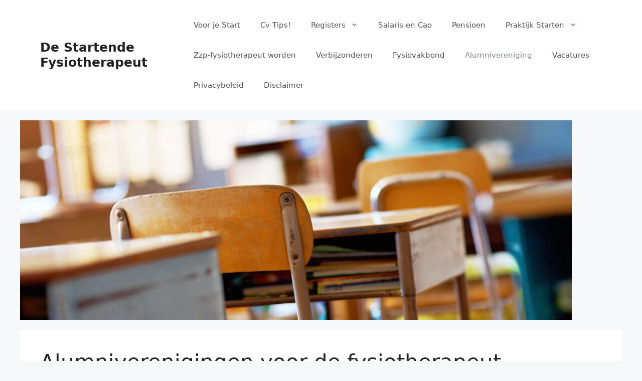

--- FILE ---
content_type: text/html; charset=UTF-8
request_url: https://startendefysio.nl/alumnivereniging-voor-de-fysiotherapeut/
body_size: 8330
content:
<!DOCTYPE html>
<html lang="nl-NL">
<head>
	<meta charset="UTF-8">
	<meta name='robots' content='index, follow, max-image-preview:large, max-snippet:-1, max-video-preview:-1' />
<meta name="viewport" content="width=device-width, initial-scale=1">
	<!-- This site is optimized with the Yoast SEO plugin v26.8 - https://yoast.com/product/yoast-seo-wordpress/ -->
	<link media="all" href="https://startendefysio.nl/wp-content/cache/autoptimize/css/autoptimize_1050533de0b5725d9aa3278788600896.css" rel="stylesheet"><title>Alumniverenigingen voor de fysiotherapeut - De Startende Fysiotherapeut</title>
	<meta name="description" content="Heb je inmiddels de schoolbanken verlaten maar wil je graag contact houden met de Hogeschool waar jij afstudeerde? Wij hebben de contactadressen alvast voor je verzameld. Kijk maar eens in de onderstaande lijst met alumniverenigingen en leg eenvoudig (opnieuw) contact." />
	<link rel="canonical" href="https://startendefysio.nl/alumnivereniging-voor-de-fysiotherapeut/" />
	<meta property="og:locale" content="nl_NL" />
	<meta property="og:type" content="article" />
	<meta property="og:title" content="Alumniverenigingen voor de fysiotherapeut - De Startende Fysiotherapeut" />
	<meta property="og:description" content="Heb je inmiddels de schoolbanken verlaten maar wil je graag contact houden met de Hogeschool waar jij afstudeerde? Wij hebben de contactadressen alvast voor je verzameld. Kijk maar eens in de onderstaande lijst met alumniverenigingen en leg eenvoudig (opnieuw) contact." />
	<meta property="og:url" content="https://startendefysio.nl/alumnivereniging-voor-de-fysiotherapeut/" />
	<meta property="og:site_name" content="De Startende Fysiotherapeut" />
	<meta property="article:modified_time" content="2023-05-16T19:25:07+00:00" />
	<meta property="og:image" content="https://startendefysio.nl/wp-content/uploads/2021/05/iStock-155096737-scaled-e1621506957730.jpg" />
	<meta property="og:image:width" content="1100" />
	<meta property="og:image:height" content="398" />
	<meta property="og:image:type" content="image/jpeg" />
	<meta name="twitter:card" content="summary_large_image" />
	<meta name="twitter:label1" content="Geschatte leestijd" />
	<meta name="twitter:data1" content="2 minuten" />
	<script type="application/ld+json" class="yoast-schema-graph">{"@context":"https://schema.org","@graph":[{"@type":"WebPage","@id":"https://startendefysio.nl/alumnivereniging-voor-de-fysiotherapeut/","url":"https://startendefysio.nl/alumnivereniging-voor-de-fysiotherapeut/","name":"Alumniverenigingen voor de fysiotherapeut - De Startende Fysiotherapeut","isPartOf":{"@id":"https://startendefysio.nl/#website"},"primaryImageOfPage":{"@id":"https://startendefysio.nl/alumnivereniging-voor-de-fysiotherapeut/#primaryimage"},"image":{"@id":"https://startendefysio.nl/alumnivereniging-voor-de-fysiotherapeut/#primaryimage"},"thumbnailUrl":"https://startendefysio.nl/wp-content/uploads/2021/05/iStock-155096737-scaled-e1621506957730.jpg","datePublished":"2021-05-20T10:09:35+00:00","dateModified":"2023-05-16T19:25:07+00:00","description":"Heb je inmiddels de schoolbanken verlaten maar wil je graag contact houden met de Hogeschool waar jij afstudeerde? Wij hebben de contactadressen alvast voor je verzameld. Kijk maar eens in de onderstaande lijst met alumniverenigingen en leg eenvoudig (opnieuw) contact.","breadcrumb":{"@id":"https://startendefysio.nl/alumnivereniging-voor-de-fysiotherapeut/#breadcrumb"},"inLanguage":"nl-NL","potentialAction":[{"@type":"ReadAction","target":["https://startendefysio.nl/alumnivereniging-voor-de-fysiotherapeut/"]}]},{"@type":"ImageObject","inLanguage":"nl-NL","@id":"https://startendefysio.nl/alumnivereniging-voor-de-fysiotherapeut/#primaryimage","url":"https://startendefysio.nl/wp-content/uploads/2021/05/iStock-155096737-scaled-e1621506957730.jpg","contentUrl":"https://startendefysio.nl/wp-content/uploads/2021/05/iStock-155096737-scaled-e1621506957730.jpg","width":1100,"height":398,"caption":"Alumni"},{"@type":"BreadcrumbList","@id":"https://startendefysio.nl/alumnivereniging-voor-de-fysiotherapeut/#breadcrumb","itemListElement":[{"@type":"ListItem","position":1,"name":"Home","item":"https://startendefysio.nl/"},{"@type":"ListItem","position":2,"name":"Alumniverenigingen voor de fysiotherapeut"}]},{"@type":"WebSite","@id":"https://startendefysio.nl/#website","url":"https://startendefysio.nl/","name":"De Startende Fysiotherapeut","description":"Handige tips voor startende fysiotherapeuten","potentialAction":[{"@type":"SearchAction","target":{"@type":"EntryPoint","urlTemplate":"https://startendefysio.nl/?s={search_term_string}"},"query-input":{"@type":"PropertyValueSpecification","valueRequired":true,"valueName":"search_term_string"}}],"inLanguage":"nl-NL"}]}</script>
	<!-- / Yoast SEO plugin. -->


<link rel="alternate" type="application/rss+xml" title="De Startende Fysiotherapeut &raquo; feed" href="https://startendefysio.nl/feed/" />
<link rel="alternate" type="application/rss+xml" title="De Startende Fysiotherapeut &raquo; reacties feed" href="https://startendefysio.nl/comments/feed/" />
<link rel="alternate" title="oEmbed (JSON)" type="application/json+oembed" href="https://startendefysio.nl/wp-json/oembed/1.0/embed?url=https%3A%2F%2Fstartendefysio.nl%2Falumnivereniging-voor-de-fysiotherapeut%2F" />
<link rel="alternate" title="oEmbed (XML)" type="text/xml+oembed" href="https://startendefysio.nl/wp-json/oembed/1.0/embed?url=https%3A%2F%2Fstartendefysio.nl%2Falumnivereniging-voor-de-fysiotherapeut%2F&#038;format=xml" />









<script src="https://startendefysio.nl/wp-includes/js/jquery/jquery.min.js?ver=3.7.1" id="jquery-core-js"></script>

<link rel="https://api.w.org/" href="https://startendefysio.nl/wp-json/" /><link rel="alternate" title="JSON" type="application/json" href="https://startendefysio.nl/wp-json/wp/v2/pages/256" /><link rel="EditURI" type="application/rsd+xml" title="RSD" href="https://startendefysio.nl/xmlrpc.php?rsd" />

<link rel='shortlink' href='https://startendefysio.nl/?p=256' />
<link rel="icon" href="https://startendefysio.nl/wp-content/uploads/2021/05/cropped-startende-fysio-32x32.jpg" sizes="32x32" />
<link rel="icon" href="https://startendefysio.nl/wp-content/uploads/2021/05/cropped-startende-fysio-192x192.jpg" sizes="192x192" />
<link rel="apple-touch-icon" href="https://startendefysio.nl/wp-content/uploads/2021/05/cropped-startende-fysio-180x180.jpg" />
<meta name="msapplication-TileImage" content="https://startendefysio.nl/wp-content/uploads/2021/05/cropped-startende-fysio-270x270.jpg" />
</head>

<body class="wp-singular page-template-default page page-id-256 wp-embed-responsive wp-theme-generatepress no-sidebar nav-float-right separate-containers header-aligned-left dropdown-hover featured-image-active" itemtype="https://schema.org/WebPage" itemscope>
	<a class="screen-reader-text skip-link" href="#content" title="Ga naar de inhoud">Ga naar de inhoud</a>		<header class="site-header has-inline-mobile-toggle" id="masthead" aria-label="Site"  itemtype="https://schema.org/WPHeader" itemscope>
			<div class="inside-header grid-container">
				<div class="site-branding">
						<p class="main-title" itemprop="headline">
					<a href="https://startendefysio.nl/" rel="home">De Startende Fysiotherapeut</a>
				</p>
						
					</div>	<nav class="main-navigation mobile-menu-control-wrapper" id="mobile-menu-control-wrapper" aria-label="Mobiel toggle">
				<button data-nav="site-navigation" class="menu-toggle" aria-controls="primary-menu" aria-expanded="false">
			<span class="gp-icon icon-menu-bars"><svg viewBox="0 0 512 512" aria-hidden="true" xmlns="http://www.w3.org/2000/svg" width="1em" height="1em"><path d="M0 96c0-13.255 10.745-24 24-24h464c13.255 0 24 10.745 24 24s-10.745 24-24 24H24c-13.255 0-24-10.745-24-24zm0 160c0-13.255 10.745-24 24-24h464c13.255 0 24 10.745 24 24s-10.745 24-24 24H24c-13.255 0-24-10.745-24-24zm0 160c0-13.255 10.745-24 24-24h464c13.255 0 24 10.745 24 24s-10.745 24-24 24H24c-13.255 0-24-10.745-24-24z" /></svg><svg viewBox="0 0 512 512" aria-hidden="true" xmlns="http://www.w3.org/2000/svg" width="1em" height="1em"><path d="M71.029 71.029c9.373-9.372 24.569-9.372 33.942 0L256 222.059l151.029-151.03c9.373-9.372 24.569-9.372 33.942 0 9.372 9.373 9.372 24.569 0 33.942L289.941 256l151.03 151.029c9.372 9.373 9.372 24.569 0 33.942-9.373 9.372-24.569 9.372-33.942 0L256 289.941l-151.029 151.03c-9.373 9.372-24.569 9.372-33.942 0-9.372-9.373-9.372-24.569 0-33.942L222.059 256 71.029 104.971c-9.372-9.373-9.372-24.569 0-33.942z" /></svg></span><span class="screen-reader-text">Menu</span>		</button>
	</nav>
			<nav class="main-navigation sub-menu-right" id="site-navigation" aria-label="Primair"  itemtype="https://schema.org/SiteNavigationElement" itemscope>
			<div class="inside-navigation grid-container">
								<button class="menu-toggle" aria-controls="primary-menu" aria-expanded="false">
					<span class="gp-icon icon-menu-bars"><svg viewBox="0 0 512 512" aria-hidden="true" xmlns="http://www.w3.org/2000/svg" width="1em" height="1em"><path d="M0 96c0-13.255 10.745-24 24-24h464c13.255 0 24 10.745 24 24s-10.745 24-24 24H24c-13.255 0-24-10.745-24-24zm0 160c0-13.255 10.745-24 24-24h464c13.255 0 24 10.745 24 24s-10.745 24-24 24H24c-13.255 0-24-10.745-24-24zm0 160c0-13.255 10.745-24 24-24h464c13.255 0 24 10.745 24 24s-10.745 24-24 24H24c-13.255 0-24-10.745-24-24z" /></svg><svg viewBox="0 0 512 512" aria-hidden="true" xmlns="http://www.w3.org/2000/svg" width="1em" height="1em"><path d="M71.029 71.029c9.373-9.372 24.569-9.372 33.942 0L256 222.059l151.029-151.03c9.373-9.372 24.569-9.372 33.942 0 9.372 9.373 9.372 24.569 0 33.942L289.941 256l151.03 151.029c9.372 9.373 9.372 24.569 0 33.942-9.373 9.372-24.569 9.372-33.942 0L256 289.941l-151.029 151.03c-9.373 9.372-24.569 9.372-33.942 0-9.372-9.373-9.372-24.569 0-33.942L222.059 256 71.029 104.971c-9.372-9.373-9.372-24.569 0-33.942z" /></svg></span><span class="mobile-menu">Menu</span>				</button>
				<div id="primary-menu" class="main-nav"><ul id="menu-menu-1" class=" menu sf-menu"><li id="menu-item-218" class="menu-item menu-item-type-post_type menu-item-object-page menu-item-218"><a href="https://startendefysio.nl/voordat-je-afstudeert/">Voor je Start</a></li>
<li id="menu-item-208" class="menu-item menu-item-type-post_type menu-item-object-page menu-item-208"><a href="https://startendefysio.nl/cv-tips/">Cv Tips!</a></li>
<li id="menu-item-76" class="menu-item menu-item-type-post_type menu-item-object-page menu-item-has-children menu-item-76"><a href="https://startendefysio.nl/registers/">Registers<span role="presentation" class="dropdown-menu-toggle"><span class="gp-icon icon-arrow"><svg viewBox="0 0 330 512" aria-hidden="true" xmlns="http://www.w3.org/2000/svg" width="1em" height="1em"><path d="M305.913 197.085c0 2.266-1.133 4.815-2.833 6.514L171.087 335.593c-1.7 1.7-4.249 2.832-6.515 2.832s-4.815-1.133-6.515-2.832L26.064 203.599c-1.7-1.7-2.832-4.248-2.832-6.514s1.132-4.816 2.832-6.515l14.162-14.163c1.7-1.699 3.966-2.832 6.515-2.832 2.266 0 4.815 1.133 6.515 2.832l111.316 111.317 111.316-111.317c1.7-1.699 4.249-2.832 6.515-2.832s4.815 1.133 6.515 2.832l14.162 14.163c1.7 1.7 2.833 4.249 2.833 6.515z" /></svg></span></span></a>
<ul class="sub-menu">
	<li id="menu-item-68" class="menu-item menu-item-type-post_type menu-item-object-page menu-item-68"><a href="https://startendefysio.nl/big-register/">BIG-register</a></li>
	<li id="menu-item-72" class="menu-item menu-item-type-post_type menu-item-object-page menu-item-72"><a href="https://startendefysio.nl/agb-register/">AGB-register</a></li>
	<li id="menu-item-84" class="menu-item menu-item-type-post_type menu-item-object-page menu-item-84"><a href="https://startendefysio.nl/registers/handelsregister/">Handelsregister</a></li>
	<li id="menu-item-6472" class="menu-item menu-item-type-post_type menu-item-object-page menu-item-6472"><a href="https://startendefysio.nl/landelijk-register-zorgaanbieders-lrza/">Landelijk Register Zorgaanbieders (LRZa)</a></li>
	<li id="menu-item-103" class="menu-item menu-item-type-post_type menu-item-object-page menu-item-has-children menu-item-103"><a href="https://startendefysio.nl/registers/kwaliteitsregister-fysiotherapie/">Kwaliteitsregisters<span role="presentation" class="dropdown-menu-toggle"><span class="gp-icon icon-arrow-right"><svg viewBox="0 0 192 512" aria-hidden="true" xmlns="http://www.w3.org/2000/svg" width="1em" height="1em" fill-rule="evenodd" clip-rule="evenodd" stroke-linejoin="round" stroke-miterlimit="1.414"><path d="M178.425 256.001c0 2.266-1.133 4.815-2.832 6.515L43.599 394.509c-1.7 1.7-4.248 2.833-6.514 2.833s-4.816-1.133-6.515-2.833l-14.163-14.162c-1.699-1.7-2.832-3.966-2.832-6.515 0-2.266 1.133-4.815 2.832-6.515l111.317-111.316L16.407 144.685c-1.699-1.7-2.832-4.249-2.832-6.515s1.133-4.815 2.832-6.515l14.163-14.162c1.7-1.7 4.249-2.833 6.515-2.833s4.815 1.133 6.514 2.833l131.994 131.993c1.7 1.7 2.832 4.249 2.832 6.515z" fill-rule="nonzero" /></svg></span></span></a>
	<ul class="sub-menu">
		<li id="menu-item-109" class="menu-item menu-item-type-post_type menu-item-object-page menu-item-109"><a href="https://startendefysio.nl/registers/kwaliteitsregister-fysiotherapie/het-kwaliteitsregister-krf-nl/">Het kwaliteitsregister KRF NL</a></li>
		<li id="menu-item-114" class="menu-item menu-item-type-post_type menu-item-object-page menu-item-114"><a href="https://startendefysio.nl/registers/kwaliteitsregister-fysiotherapie/stichting-keurmerk-fysiotherapie/">Stichting Keurmerk Fysiotherapie</a></li>
	</ul>
</li>
</ul>
</li>
<li id="menu-item-134" class="menu-item menu-item-type-post_type menu-item-object-page menu-item-134"><a href="https://startendefysio.nl/salaris-cao-arbeidsvorm-fysiotherapeut/">Salaris en Cao</a></li>
<li id="menu-item-2222" class="menu-item menu-item-type-post_type menu-item-object-page menu-item-2222"><a href="https://startendefysio.nl/pensioen/">Pensioen</a></li>
<li id="menu-item-289" class="menu-item menu-item-type-post_type menu-item-object-page menu-item-has-children menu-item-289"><a href="https://startendefysio.nl/je-eigen-praktijk-starten-of-overnemen/">Praktijk Starten<span role="presentation" class="dropdown-menu-toggle"><span class="gp-icon icon-arrow"><svg viewBox="0 0 330 512" aria-hidden="true" xmlns="http://www.w3.org/2000/svg" width="1em" height="1em"><path d="M305.913 197.085c0 2.266-1.133 4.815-2.833 6.514L171.087 335.593c-1.7 1.7-4.249 2.832-6.515 2.832s-4.815-1.133-6.515-2.832L26.064 203.599c-1.7-1.7-2.832-4.248-2.832-6.514s1.132-4.816 2.832-6.515l14.162-14.163c1.7-1.699 3.966-2.832 6.515-2.832 2.266 0 4.815 1.133 6.515 2.832l111.316 111.317 111.316-111.317c1.7-1.699 4.249-2.832 6.515-2.832s4.815 1.133 6.515 2.832l14.162 14.163c1.7 1.7 2.833 4.249 2.833 6.515z" /></svg></span></span></a>
<ul class="sub-menu">
	<li id="menu-item-5642" class="menu-item menu-item-type-post_type menu-item-object-page menu-item-5642"><a href="https://startendefysio.nl/je-eigen-praktijk-starten-of-overnemen/praktijkstart-of-overname-hoe-regel-je-een-passende-financiering/">Financiering en verzekeringen</a></li>
</ul>
</li>
<li id="menu-item-5182" class="menu-item menu-item-type-post_type menu-item-object-page menu-item-5182"><a href="https://startendefysio.nl/zzp-fysiotherapeut-worden/">Zzp-fysiotherapeut worden</a></li>
<li id="menu-item-2324" class="menu-item menu-item-type-post_type menu-item-object-page menu-item-2324"><a href="https://startendefysio.nl/verbijzonderen-tot-specialist/">Verbijzonderen</a></li>
<li id="menu-item-1851" class="menu-item menu-item-type-post_type menu-item-object-page menu-item-1851"><a href="https://startendefysio.nl/fysiovakbond-fdv-zet-zich-in-voor-goede-arbeidsvoorwaarden-voor-fysiotherapeuten/">Fysiovakbond</a></li>
<li id="menu-item-258" class="menu-item menu-item-type-post_type menu-item-object-page current-menu-item page_item page-item-256 current_page_item menu-item-258"><a href="https://startendefysio.nl/alumnivereniging-voor-de-fysiotherapeut/" aria-current="page">Alumnivereniging</a></li>
<li id="menu-item-743" class="menu-item menu-item-type-post_type menu-item-object-page menu-item-743"><a href="https://startendefysio.nl/vacatures/">Vacatures</a></li>
<li id="menu-item-12" class="menu-item menu-item-type-post_type menu-item-object-page menu-item-privacy-policy menu-item-12"><a rel="privacy-policy" href="https://startendefysio.nl/privacybeleid/">Privacybeleid</a></li>
<li id="menu-item-308" class="menu-item menu-item-type-post_type menu-item-object-page menu-item-308"><a href="https://startendefysio.nl/disclaimer/">Disclaimer</a></li>
</ul></div>			</div>
		</nav>
					</div>
		</header>
				<div class="featured-image page-header-image grid-container grid-parent">
			<img width="1100" height="398" src="https://startendefysio.nl/wp-content/uploads/2021/05/iStock-155096737-scaled-e1621506957730.jpg" class="attachment-full size-full wp-post-image" alt="Alumni" itemprop="image" decoding="async" fetchpriority="high" srcset="https://startendefysio.nl/wp-content/uploads/2021/05/iStock-155096737-scaled-e1621506957730.jpg 1100w, https://startendefysio.nl/wp-content/uploads/2021/05/iStock-155096737-scaled-e1621506957730-300x109.jpg 300w, https://startendefysio.nl/wp-content/uploads/2021/05/iStock-155096737-scaled-e1621506957730-1024x371.jpg 1024w, https://startendefysio.nl/wp-content/uploads/2021/05/iStock-155096737-scaled-e1621506957730-768x278.jpg 768w" sizes="(max-width: 1100px) 100vw, 1100px" />		</div>
		
	<div class="site grid-container container hfeed" id="page">
				<div class="site-content" id="content">
			
	<div class="content-area" id="primary">
		<main class="site-main" id="main">
			
<article id="post-256" class="post-256 page type-page status-publish has-post-thumbnail" itemtype="https://schema.org/CreativeWork" itemscope>
	<div class="inside-article">
		
			<header class="entry-header">
				<h1 class="entry-title" itemprop="headline">Alumniverenigingen voor de fysiotherapeut</h1>			</header>

			
		<div class="entry-content" itemprop="text">
			<h2>Keep in touch!</h2>
<p>Heb je inmiddels de schoolbanken verlaten maar wil je graag contact houden met de Hogeschool waar jij afstudeerde? Wij hebben de contactadressen alvast voor je verzameld. Kijk maar eens in de onderstaande lijst met alumniverenigingen en leg eenvoudig (opnieuw) contact.</p>
<h2>AVANS Hogeschool (Breda)</h2>
<p>De alumni-vereniging van AVANS Hogeschool kun je vinden op Facebook. Ze hebben zowel een <a href="https://www.facebook.com/groups/1549974078568813/" target="_blank" rel="noopener">Facebook group</a> als een <a href="https://www.facebook.com/fysiotherapie.avans" target="_blank" rel="noopener">Facebook pagina</a>. Je kunt contact zoeken door een mailtje sturen naar Carien schuts (accountmanager), via chm.schuts@avans.nl</p>
<h2>Hogeschool Utrecht (<span style="font-style: inherit !important; font-weight: inherit !important;">Alumnivereniging Fyveau)</span></h2>
<p><span style="font-style: inherit !important; font-weight: inherit !important;">Fyveau is een alumnivereniging voor iedereen die fysio- of oefentherapie gestudeerd heeft aan de Hogeschool Utrecht. We staan bekend om de jaarlijkse alumnidag, met vele sprekers, workshops, lunch, borrel en accreditatiepunten inbegrepen, een goed recept voor nieuwe kennis en gezellig netwerken! Daarnaast kun je bij Fyveau het hele jaar door je kennis aanscherpen door een van de kenniscafés bij te wonen in het café op Heidelberglaan 7. En ook in tijden van COVID-19 hebben wij alsnog bijzondere activiteiten in petto.</span><br />
Inschrijven bij Fyveau is gratis, via: <a href="https://fd7.formdesk.com/FG/Alumni_Fysio_aanmeldingsformulier?fbclid=IwAR2SPcDHhguZ8nlbDkgTri5NkAAF7gDl8m241ZLEBn-K_dUzgi9suyTy7TE" target="_blank" rel="noopener"><span style="font-style: inherit !important; font-weight: inherit !important;">https://fd7.formdesk.com/FG/Alumni</span></a><br />
Houd onze <a href="https://www.facebook.com/fyveau" target="_blank" rel="noopener">Facebook</a>, <a href="https://www.instagram.com/fyveau_alumnivereniging/" target="_blank" rel="noopener">Instagram</a> of <a href="https://www.linkedin.com/company/beweegstudies-alumni-vereniging-fyveau/" target="_blank" rel="noopener">LinkedIn</a> in de gaten voor updates. Hopelijk zien we je gauw op een van onze activiteiten!</p>
<p>Let op! Fyveau is alleen voor fysio- en oefentherapeuten die zijn afgestudeerd aan de HU.</p>
<h2>Blijf bij (bij) Fontys Paramedische Hogeschool</h2>
<p>Eindelijk dat felbegeerde bachelordiploma op zak. Je gaat nu aan het werk als fysiotherapeut. Graag blijft de opleiding met je in contact</p>
<p>Zo zijn we benieuwd naar wat je in de zorg gaat ondernemen. Of misschien vind je het wel leuk om je ervaringen met nieuwe studenten te delen, of wil je altijd als een van de eersten op de hoogte zijn van interessante bijeenkomsten of cursussen die Fontys voor fysiotherapeuten organiseert. Daarom nodigen we je uit om lid te worden van het Fontys PRO Health netwerk.</p>
<p>Je kunt je <a href="https://goto.fontys.nl/forms/aanmelden.alumni.professioneel.netwerk.van.fontys.paramedische.hogeschool.24754.nl.htm" target="_blank" rel="noopener">hier</a> aanmelden. Het kost je niets, en het kan je wel wat opleveren.</p>
<h2>FSV Fysiek</h2>
<p>FSV Fysiek is een fysiotherapeutische studievereniging gekoppeld aan de Hanze Hogeschool  Groningen. Op dit moment bestaat de vereniging uit 1500 leden waaronder ook alumnileden. Naast het organiseren van formele/informele activiteiten organiseren we vier keer per jaar activiteiten voor onze alumni leden. Naast dat het natuurlijk erg leuk is dat er contact blijft worden gehouden tussen collega’s/oude studiegenoten vinden we het belangrijk dat de alumni leden betrokken blijven bij de vereniging. Hierbij houd je de relatie tussen student en het werkveld dicht bij elkaar en hebben de leden de mogelijkheid om hun netwerk uit te bereiden en zichzelf te kunnen ontwikkelen. <a href="https://www.fsvfysiek.nl/over-fysiek/word-lid" target="_blank" rel="noopener">Fysieker word je via deze pagina</a>.</p>
		</div>

			</div>
</article>
		</main>
	</div>

	
	</div>
</div>


<div class="site-footer">
			<footer class="site-info" aria-label="Site"  itemtype="https://schema.org/WPFooter" itemscope>
			<div class="inside-site-info grid-container">
								<div class="copyright-bar">
					<span class="copyright">&copy; 2026 De Startende Fysiotherapeut</span> &bull; Gebouwd met <a href="https://generatepress.com" itemprop="url">GeneratePress</a>				</div>
			</div>
		</footer>
		</div>

<a title="Scroll terug naar boven" aria-label="Scroll terug naar boven" rel="nofollow" href="#" class="generate-back-to-top" data-scroll-speed="400" data-start-scroll="300" role="button">
					<span class="gp-icon icon-arrow-up"><svg viewBox="0 0 330 512" aria-hidden="true" xmlns="http://www.w3.org/2000/svg" width="1em" height="1em" fill-rule="evenodd" clip-rule="evenodd" stroke-linejoin="round" stroke-miterlimit="1.414"><path d="M305.863 314.916c0 2.266-1.133 4.815-2.832 6.514l-14.157 14.163c-1.699 1.7-3.964 2.832-6.513 2.832-2.265 0-4.813-1.133-6.512-2.832L164.572 224.276 53.295 335.593c-1.699 1.7-4.247 2.832-6.512 2.832-2.265 0-4.814-1.133-6.513-2.832L26.113 321.43c-1.699-1.7-2.831-4.248-2.831-6.514s1.132-4.816 2.831-6.515L158.06 176.408c1.699-1.7 4.247-2.833 6.512-2.833 2.265 0 4.814 1.133 6.513 2.833L303.03 308.4c1.7 1.7 2.832 4.249 2.832 6.515z" fill-rule="nonzero" /></svg></span>
				</a><script type="speculationrules">
{"prefetch":[{"source":"document","where":{"and":[{"href_matches":"/*"},{"not":{"href_matches":["/wp-*.php","/wp-admin/*","/wp-content/uploads/*","/wp-content/*","/wp-content/plugins/*","/wp-content/themes/generatepress/*","/*\\?(.+)"]}},{"not":{"selector_matches":"a[rel~=\"nofollow\"]"}},{"not":{"selector_matches":".no-prefetch, .no-prefetch a"}}]},"eagerness":"conservative"}]}
</script>
<!-- Matomo --><script>
(function () {
function initTracking() {
var _paq = window._paq = window._paq || [];
_paq.push(['enableJSErrorTracking']);
_paq.push(['setVisitorCookieTimeout', 34186669]);
_paq.push(['setSessionCookieTimeout', 1800]);
_paq.push(['setReferralCookieTimeout', 15778463]);
_paq.push(['trackAllContentImpressions']);_paq.push(['trackPageView']);_paq.push(['enableLinkTracking']);_paq.push(['alwaysUseSendBeacon']);_paq.push(['setTrackerUrl', "\/\/startendefysio.nl\/wp-content\/plugins\/matomo\/app\/matomo.php"]);_paq.push(['setSiteId', '1']);var d=document, g=d.createElement('script'), s=d.getElementsByTagName('script')[0];
g.type='text/javascript'; g.async=true; g.src="\/\/startendefysio.nl\/wp-content\/uploads\/matomo\/matomo.js"; s.parentNode.insertBefore(g,s);
}
if (document.prerendering) {
	document.addEventListener('prerenderingchange', initTracking, {once: true});
} else {
	initTracking();
}
})();
</script>
<!-- End Matomo Code --><noscript><p><img referrerpolicy="no-referrer-when-downgrade" src="//startendefysio.nl/wp-content/plugins/matomo/app/matomo.php?idsite=1&amp;rec=1" style="border:0;" alt="" /></p></noscript>
<script id="generate-a11y">
!function(){"use strict";if("querySelector"in document&&"addEventListener"in window){var e=document.body;e.addEventListener("pointerdown",(function(){e.classList.add("using-mouse")}),{passive:!0}),e.addEventListener("keydown",(function(){e.classList.remove("using-mouse")}),{passive:!0})}}();
</script>
<script id="generate-menu-js-before">
var generatepressMenu = {"toggleOpenedSubMenus":true,"openSubMenuLabel":"Open het sub-menu","closeSubMenuLabel":"Sub-menu sluiten"};
//# sourceURL=generate-menu-js-before
</script>

<script id="generate-back-to-top-js-before">
var generatepressBackToTop = {"smooth":true};
//# sourceURL=generate-back-to-top-js-before
</script>

<script id="newsletter-js-extra">
var newsletter_data = {"action_url":"https://startendefysio.nl/wp-admin/admin-ajax.php"};
//# sourceURL=newsletter-js-extra
</script>

<script id="wp-emoji-settings" type="application/json">
{"baseUrl":"https://s.w.org/images/core/emoji/17.0.2/72x72/","ext":".png","svgUrl":"https://s.w.org/images/core/emoji/17.0.2/svg/","svgExt":".svg","source":{"concatemoji":"https://startendefysio.nl/wp-includes/js/wp-emoji-release.min.js?ver=0b15c124dcf6a227e8b71b39899de488"}}
</script>
<script type="module">
/*! This file is auto-generated */
const a=JSON.parse(document.getElementById("wp-emoji-settings").textContent),o=(window._wpemojiSettings=a,"wpEmojiSettingsSupports"),s=["flag","emoji"];function i(e){try{var t={supportTests:e,timestamp:(new Date).valueOf()};sessionStorage.setItem(o,JSON.stringify(t))}catch(e){}}function c(e,t,n){e.clearRect(0,0,e.canvas.width,e.canvas.height),e.fillText(t,0,0);t=new Uint32Array(e.getImageData(0,0,e.canvas.width,e.canvas.height).data);e.clearRect(0,0,e.canvas.width,e.canvas.height),e.fillText(n,0,0);const a=new Uint32Array(e.getImageData(0,0,e.canvas.width,e.canvas.height).data);return t.every((e,t)=>e===a[t])}function p(e,t){e.clearRect(0,0,e.canvas.width,e.canvas.height),e.fillText(t,0,0);var n=e.getImageData(16,16,1,1);for(let e=0;e<n.data.length;e++)if(0!==n.data[e])return!1;return!0}function u(e,t,n,a){switch(t){case"flag":return n(e,"\ud83c\udff3\ufe0f\u200d\u26a7\ufe0f","\ud83c\udff3\ufe0f\u200b\u26a7\ufe0f")?!1:!n(e,"\ud83c\udde8\ud83c\uddf6","\ud83c\udde8\u200b\ud83c\uddf6")&&!n(e,"\ud83c\udff4\udb40\udc67\udb40\udc62\udb40\udc65\udb40\udc6e\udb40\udc67\udb40\udc7f","\ud83c\udff4\u200b\udb40\udc67\u200b\udb40\udc62\u200b\udb40\udc65\u200b\udb40\udc6e\u200b\udb40\udc67\u200b\udb40\udc7f");case"emoji":return!a(e,"\ud83e\u1fac8")}return!1}function f(e,t,n,a){let r;const o=(r="undefined"!=typeof WorkerGlobalScope&&self instanceof WorkerGlobalScope?new OffscreenCanvas(300,150):document.createElement("canvas")).getContext("2d",{willReadFrequently:!0}),s=(o.textBaseline="top",o.font="600 32px Arial",{});return e.forEach(e=>{s[e]=t(o,e,n,a)}),s}function r(e){var t=document.createElement("script");t.src=e,t.defer=!0,document.head.appendChild(t)}a.supports={everything:!0,everythingExceptFlag:!0},new Promise(t=>{let n=function(){try{var e=JSON.parse(sessionStorage.getItem(o));if("object"==typeof e&&"number"==typeof e.timestamp&&(new Date).valueOf()<e.timestamp+604800&&"object"==typeof e.supportTests)return e.supportTests}catch(e){}return null}();if(!n){if("undefined"!=typeof Worker&&"undefined"!=typeof OffscreenCanvas&&"undefined"!=typeof URL&&URL.createObjectURL&&"undefined"!=typeof Blob)try{var e="postMessage("+f.toString()+"("+[JSON.stringify(s),u.toString(),c.toString(),p.toString()].join(",")+"));",a=new Blob([e],{type:"text/javascript"});const r=new Worker(URL.createObjectURL(a),{name:"wpTestEmojiSupports"});return void(r.onmessage=e=>{i(n=e.data),r.terminate(),t(n)})}catch(e){}i(n=f(s,u,c,p))}t(n)}).then(e=>{for(const n in e)a.supports[n]=e[n],a.supports.everything=a.supports.everything&&a.supports[n],"flag"!==n&&(a.supports.everythingExceptFlag=a.supports.everythingExceptFlag&&a.supports[n]);var t;a.supports.everythingExceptFlag=a.supports.everythingExceptFlag&&!a.supports.flag,a.supports.everything||((t=a.source||{}).concatemoji?r(t.concatemoji):t.wpemoji&&t.twemoji&&(r(t.twemoji),r(t.wpemoji)))});
//# sourceURL=https://startendefysio.nl/wp-includes/js/wp-emoji-loader.min.js
</script>

<script defer src="https://startendefysio.nl/wp-content/cache/autoptimize/js/autoptimize_fee2b9cc1990d713cdceeb0c3bbe2a00.js"></script></body>
</html>
